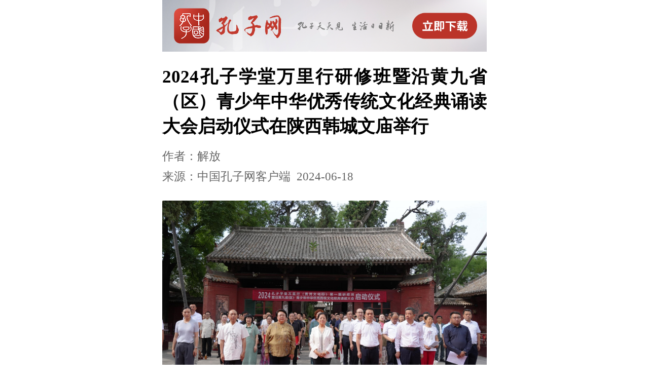

--- FILE ---
content_type: text/html; charset=utf-8
request_url: https://kzwadmin.chinakongzi.org/index/app/show?articleId=29917&colId=12&type=putong&userid=0&token=815976a1bff5055b30a7a0519f41b921
body_size: 5413
content:
<!DOCTYPE html>
<html lang="zh-CN">
<head>
    <meta charset="utf-8">
    <meta name="referrer" content="no-referrer">
    <meta name="renderer" content="webkit">
    <meta http-equiv="X-UA-Compatible" content="IE=edge,chrome=1">
    <meta name="viewport" content="width=device-width, initial-scale=1, user-scalable=no">
    <title>2024孔子学堂万里行研修班暨沿黄九省（区）青少年中华优秀传统文化经典诵读大会启动仪式在陕西韩城文庙举行</title>
    <link type="text/css" rel="stylesheet" href="/static/app/css/common.css?t=626">
    <link type="text/css" rel="stylesheet" href="/static/app/css/detail.css?t=122012">
    <!-- 哀悼专用黑白样式 -->
    <!-- <link rel="stylesheet" href="css/black.css"> -->
</head>
<body>

<div class="layout download">
    <img src="/static/app/img/download0.png" class="downloadImg"/>
    <a href="http://www.chinakongzi.org/appdown" target="_blank" class="downloadBtn"><img src="/static/app/img/download.png"/></a>
</div>

<div class="layout title">2024孔子学堂万里行研修班暨沿黄九省（区）青少年中华优秀传统文化经典诵读大会启动仪式在陕西韩城文庙举行</div>
<div class="layout info">作者：解放</div><div class="layout info">来源：中国孔子网客户端&nbsp;&nbsp;2024-06-18</div>
<div class="layout content">
    <p style='text-align:center;'><img src="https://kzwapi.chinakongzi.org/uploads/20240618/small_c8fad9bdfc0117d775103d0f3f9b5516.jpg" /></p><p>6月18日，2024孔子学堂万里行（黄河文化行）第一期研修班暨沿黄九省（区）青少年中华优秀传统文化经典诵读大会启动仪式在陕西韩城文庙举行。尼山世界儒学中心（中国孔子基金会秘书处）党委书记、副主任，中国孔子基金会副理事长、秘书长国承彦出席活动并致辞，宣布活动启动。陕西省渭南市文联主席张力出席并致辞。</p><p style='text-align:center;'><img src="https://kzwapi.chinakongzi.org/uploads/20240618/small_28bba06820b5ae6026396ca679acea41.jpg" /></p><p>国承彦向长期以来关心支持尼山世界儒学中心发展和孔子学堂建设的各界朋友表示感谢。她指出，本次活动是贯彻落实习近平文化思想，推动中华优秀传统文化创造性转化和创新性发展，落实黄河重大国家战略的务实之举。</p><p>国承彦介绍，尼山世界儒学中心（中国孔子基金会秘书处）自2020年10月实体化运行以来，始终将传承弘扬中华优秀传统文化作为庄严使命，全力打造世界儒学人才集聚和培养高地、儒学研究高地、儒学普及推广高地、儒学国际交流传播高地“四个高地”，与教育部共同推出面向全国高校的中华优秀传统文化专项课题，与国内16所一流院校共建联合研究生院，搭建中国孔子网、孔子学堂、尼山讲堂、尼山杏坛等“大流量”传播品牌矩阵，连续举办尼山世界文明论坛，成功举办孔子—亚里士多德21世纪伦理学术论坛，举办9场海外分论坛和研讨活动，设立4家海外分中心，不断推动中华优秀传统文化创造性转化、创新性发展。</p><p>国承彦指出，孔子学堂是中国孔子基金会创办的大型公益文化品牌，今年已经创办十周年。学堂以“写好字、读好书、做好人”为堂训，以“建设中国人的精神家园，创造全人类的美好生活”为宗旨，以全面融入新时代文明实践站为目标，目前已设立3409家，覆盖全国31个省区市、澳门特别行政区、台湾地区，以及海外18个国家，累计举办孔子学堂万里行（黄河文化行）等系列文化活动6万余场次，成为传播中华优秀传统文化的重要载体。为认真落实习近平总书记关于推动黄河流域生态保护和高质量发展的重要指示，2023年5月，尼山世界儒学中心与沿黄九省（区）党委宣传部、教育厅、文化和旅游厅、团委、妇联首次联合主办了沿黄九省（区）青少年中华优秀传统文化经典诵读大赛，收到各类作品近万件，并在第九届尼山世界文明论坛期间举行了大赛展演和颁奖典礼，得到社会各界的广泛关注。陕西渭南是中华民族的重要发祥地之一，韩城地处黄河中游，是黄河流域重要的节点城市。今天的活动，是孔子学堂研修班首次走出山东，也是沿黄九省（区）青少年中华优秀传统文化经典诵读大会首次在山东省外现场启动。希望通过这次活动，进一步深入挖掘黄河文化蕴含的时代价值，弘扬黄河精神，传承黄河文化，讲好“黄河故事”，在全社会营造赓续历史文脉、传承文化经典的浓厚氛围。</p><p style='text-align:center;'><img src="https://kzwapi.chinakongzi.org/uploads/20240618/small_ca728fe39d540580b6f70323810b7ba9.jpg" /></p><p>张力表示，黄河作为中华民族的母亲河，孕育了五千年的华夏文明，承载着深厚的文化底蕴和民族精神。开展沿黄九省(区)青少年中华优秀传统文化经典诵读大会活动，既是贯彻落实习近平文化思想的重要举措，更是创新方式方法、推动文化自信的生动实践，对于增强文化传承，创新文化发展，提升中华文化的软实力有着极为重要的现实意义。希望通过孔子学堂万里行（黄河文化行）、韩城文庙经典诵读活动引导广大孔子学堂志愿者及广大青少年深入了解中华优秀传统文化，增强文化自觉和文化自信，成为中华优秀传统文化的传承者和弘扬者，为繁荣和发展社会主义先进文化努力拼搏、砥砺前行。</p><p style='text-align:center;'><img src="https://kzwapi.chinakongzi.org/uploads/20240618/fc7897f524443ea51079dc6f780935f2.jpg" /></p><p>尼山世界儒学中心（中国孔子基金会秘书处）党委委员、副秘书长，孔子学堂推进委员会主任周静，孔子学堂推进委员会副主任、湖南省社会主义学院原副院长刘孝听向2024年新设立的部分孔子学堂授牌。周静代表中国孔子基金会孔子学堂推进委员会向韩城文庙捐赠《孔子圣迹图》。</p><p>诵读古今智慧，延续黄河文明。在沿黄九省（区）青少年中华优秀传统文化经典诵读大会启动仪式上，沿黄九省（区）承办单位负责人上台领诵《论语》经典篇章，全体与会人员齐声诵读《礼记·礼运大同篇》，诵读声铿锵有力，响彻云霄，穿越时空与古代先贤对话。</p><p>2024孔子学堂万里行（黄河文化行）第一期研修班为期两天，将通过线上线下相结合的形式，开展四场主题讲座、两场经验分享会。与会人员将结合自身实践经验，围绕学堂品牌建设、样板特色学堂打造、学堂规范化管理等进行深入探讨，为学堂的未来发展积极建言献策，共同推动孔子学堂高质量发展。</p><p>儒学中心（基金会秘书处）、渭南市、韩城市有关人员，以及各地孔子学堂负责人、志愿者参加活动。</p></div>
<div class="layout editor">责任编辑：董丽娜</div><div class="layout relate-news">
    <p class="title">相关推荐</p>
    <ul>
                <li>
            <a href="https://kzwadmin.chinakongzi.org/index/app/show?articleId=41819&amp;colId=12&amp;type=putong&amp;userid=0&amp;token=815976a1bff5055b30a7a0519f41b921" class="photo" target="_self" title="中国孔子基金会孝心工程公益项目走进沂水 幸福食堂暨孔子学堂建成授牌仪式举行">
                <div>中国孔子基金会孝心工程公益项目走进沂水 幸福食堂暨孔子学堂建成授牌仪式举行</div>
                <p><span>新闻</span><label>2026-01-16 16:19:19</label></p>
                <i class="imgB"><img src="https://kzwadmin.chinakongzi.org/uploads/20260116/8a70ef3e668e2008124d74f92b8d6cd3.png"></i>
            </a>
        </li>
                <li>
            <a href="https://kzwadmin.chinakongzi.org/index/app/show?articleId=41818&amp;colId=232&amp;type=putong&amp;userid=0&amp;token=815976a1bff5055b30a7a0519f41b921" class="photo" target="_self" title="李红丽 著《先秦儒家情感哲学研究》出版">
                <div>李红丽 著《先秦儒家情感哲学研究》出版</div>
                <p><span>书荐</span><label>2026-01-16 16:16:47</label></p>
                <i class="imgB"><img src="https://kzwadmin.chinakongzi.org/uploads/20260116/5eb9804067aa140d65c04b00622546a1.png"></i>
            </a>
        </li>
                <li>
            <a href="https://kzwadmin.chinakongzi.org/index/app/show?articleId=41817&amp;colId=2&amp;type=shipin&amp;userid=0&amp;token=815976a1bff5055b30a7a0519f41b921" class="photo" target="_self" title="《尼山岩岩》第二集：命名荣贶">
                <div>《尼山岩岩》第二集：命名荣贶</div>
                <p><span>视频</span><label>2026-01-16 16:02:56</label></p>
                <i class="imgB"><img src="https://kzwadmin.chinakongzi.org/uploads/20260116/small_adc97324593487f22a2b83f05eac7593.jpg"></i>
            </a>
        </li>
            </ul>
</div>

<script type="text/javascript" src="/static/app/js/jquery-3.3.1.min.js"></script>
<script type="text/javascript" src="/static/app/js/tool.js?t=626"></script>
<script src="https://res2.wx.qq.com/open/js/jweixin-1.6.0.js"></script>
    <script>
        var sign_package = JSON.parse('{"debug":false,"appId":"wx865b33b3429262dc","nonceStr":"Ng2V2LYXF9BumCdj","timestamp":1768593929,"signature":"e139f5f4d458a89f463d5bc90f4b8f8698002f50","jsApiList":["updateAppMessageShareData","updateTimelineShareData","onMenuShareTimeline","onMenuShareAppMessage","onMenuShareQQ","onMenuShareWeibo","onMenuShareQZone","startRecord","stopRecord","onVoiceRecordEnd","playVoice","pauseVoice","stopVoice","onVoicePlayEnd","uploadVoice","downloadVoice","chooseImage","previewImage","uploadImage","downloadImage","translateVoice","getNetworkType","openLocation","getLocation","hideOptionMenu","showOptionMenu","hideMenuItems","showMenuItems","hideAllNonBaseMenuItem","showAllNonBaseMenuItem","closeWindow","scanQRCode","chooseWXPay","openProductSpecificView","addCard","chooseCard","openCard"]}');
        if(sign_package) {
            sign_package.debug = false;
            sign_package.jsApiList = [
                'checkJsApi',
                'onMenuShareTimeline',
                'onMenuShareAppMessage',
                'updateAppMessageShareData',
                'hideMenuItems',
                'wx-open-launch-weapp',
                'updateTimelineShareData',
                'onMenuShareQQ'
            ];
            //分享设置
            setTimeout(function() {
                wx.config(sign_package);
                console.log(sign_package);
                wx.ready(function() {
                    var param = [];
                    var share = {
                        "imgUrl": "https://kzwadmin.chinakongzi.org/static/img/share_image.png",
                        "desc": "来自孔子网客户端",
                        "title": "",
                        "link": "",
                        success: function(res) {
							console.log('分享成功');
						}
                    };
                    wx.updateAppMessageShareData(share);
                    wx.onMenuShareAppMessage(share);
                    wx.onMenuShareTimeline(share);
                    wx.updateTimelineShareData(share);
                    wx.onMenuShareQQ(share);
                })
            }, 1000);
        }
</script>
<script type="text/javascript">
    /**
     * 处理媒体标签
     */
     var mediaArr = $("video, audio");
	mediaArr.on("play", function(){
		var that = this;
		mediaArr.each(function(i, o){
			if(o != that){
				o.pause();
			}
		});
		$(that).parent().off("click");
	});	
	mediaArr.each(function(i, o){
		$(o).attr({"webkit-playsinline":"", "playsinline":"", "x5-playsinline":"", "disablepictureinpicture":"true", "controlslist":"nodownload noremoteplayback"});
		$(o).parent(".videoC").on("click", function(){
			$(this).addClass("hideBg");
			if(o.paused){
				o.play();
			}
		});
	});

    /**
     * 处理相关推荐
     */
    var relateArr = $(".relate-news li a.photo");
    relateArr.each(function(i, o){
        if($(o).find("img").length <= 0){
            $(o).addClass("singleRow");
        }
    });

    /**
     * 绑定屏幕旋转
     */
    calcWinOrientation2();
    window.addEventListener("onorientationchange" in window ? "orientationchange" : "resize", function() {
        calcWinOrientation2();
    }, false);
</script>
</body>
</html>

--- FILE ---
content_type: text/css
request_url: https://kzwadmin.chinakongzi.org/static/app/css/common.css?t=626
body_size: 612
content:
/******************公共样式**********************/
* {
    padding: 0px;
    margin: 0px;
    border: 0px;
}
body {
    background-color: #FFFFFF;
}
ul {
    list-style: none;
}
.layout {
    width: 100%;
    max-width: 640px;
    margin-left: auto;
    margin-right: auto;
}
/***下载***/
.download {
	position: fixed;
	top: 0;
	left: 50%;
	z-index: 3;
	transform: translateX(-50%);
	padding: 0!important;
	font-size: 0;
}
.download .downloadImg {
	width: 100%;
}
.download .downloadBtn {
    position: absolute;
    top: 50%;
    transform: translateY(-50%);
    right: 3vw;
    text-decoration: none;
    width: 20vw;
}
.download .downloadBtn img {
	width: 100%;
}
.download.landscape { /*横屏时候*/
    position: relative;
	top: auto;
    left: auto;
    bottom: auto;
    z-index: auto;
	transform: none;
}
/***阴影***/
.commonShadeDiv {
	position: fixed;
    top: 0;
    left: 0;
    width: 100vw;
    height: 100vh;
    line-height: 100vh;
    text-align: center;
    background-color: rgba(0,0,0,0.03);
    z-index: 99999;
}
.commonShadeDiv .loadingImg {
	width: 50px;
}
/*******媒介查询*******/
@media screen and (min-width: 640px) {
	/***下载***/
	.download .downloadBtn {
		right: 19px;
		width: 128px;
	}
}

--- FILE ---
content_type: text/css
request_url: https://kzwadmin.chinakongzi.org/static/app/css/detail.css?t=122012
body_size: 1963
content:
body {
	padding-bottom: 10%;
}
.layout {
	padding: 0% 4% 0% 4%;
	box-sizing: border-box;
}
/***标题***/
.title {
	text-align: justify;
	line-height: 7.7vw;
	font-size: 5.5vw;
	font-weight: bold;
	margin-top: 16vw;
	margin-bottom: 3vw;
	padding-top: 4%;
}
.title.landscape {
	margin-top: auto!important;
}
.info {
	font-size: 3.7vw;
	color: #666666;
	margin-top: 1.5vw;
}
/***正文***/
.content {
	font-size: 4.6vw !important;
	color: #333333;
	line-height: 7vw;
	text-align: justify;
	word-break: break-word;
	margin-top: 5vw;
}
.content p {
	text-indent: 2em !important;
	margin-bottom: 0.5em;
}
.content img {
	display: block;
	width: 100% !important;
	height: auto !important;
	margin: 2vw auto 2vw auto !important;
	vertical-align: middle !important;
	border-radius: 2px !important;
}
.content video {
	display: block;
	width: 100% !important;
	height: auto !important;
	max-height: 75vh !important;
	margin: 2vw auto 2vw auto !important;
	vertical-align: middle !important;
	border-radius: 2px !important;
}
.content audio {
	display: block;
	max-width: 100%;
	margin: 2vw auto 2vw auto !important;
	vertical-align: middle;
	border-radius: 2px;
}
.content .videoC {
	width: 100%;
	position: relative;
	background-repeat: no-repeat;
	background-size: 100% auto;
	background-position: center;
}
.content .videoC::after {
	content: '';
	display: block;
	width: 60px;
	height: 60px;
	position: absolute;
	top: 50%;
	left: 50%;
	z-index: 1;
	transform: translate(-50%, -50%);
	background-image: url('../img/play.png');
	background-repeat: no-repeat;
	background-size: 100% auto;
	background-position: center;
	cursor: pointer;
}
.content .videoC video {
	visibility: hidden;
}
.content .videoC.hideBg {
	background-image: none !important;
}
.content .videoC.hideBg::after {
	display: none;
}
.content .videoC.hideBg video {
	visibility: visible;
}
.content a {
	text-decoration: underline;
	color: #0000ffc4;
}
.content a:hover {
	color: #0000ffc4!important;
}
.content p[style="text-align:center"],
.content p[style="text-align:center;"],
.content p[style="text-align:center; "],
.content p[style="text-align: center"],
.content p[style="text-align: center;"],
.content p[style="text-align: center; "],
.content p[style="text-align:  center"],
.content p[style="text-align:  center;"],
.content p[style="text-align:  center; "] {
	text-indent: 0 !important;
}
.content table {
	max-width: 100% !important;
	width: auto !important;
}
.content table p {
	text-indent: unset !important;
	text-align: center !important;
}
.editor {
	font-size: 3.7vw;
	color: #666666;
	margin-top: 6vw;
}
/***相关推荐***/
.relate-news {
	margin-top: 10vw;
	padding: 0;
}
.relate-news .title {
	position: relative;
	height: 7vw;
	line-height: 7vw;
	font-weight: bold;
	font-size: 5vw;
	background-color: #EEEEEE;
	padding: 2% 4% 2% 8%;
	margin-bottom: 0.5vw;
}
.relate-news .title:before {
	position: absolute;
	top: 27%;
	left: 4%;
	width: 5px;
	height: 50%;
	background-color: #f0161c;
	content: '';
}
.relate-news ul {
	list-style: none;
	padding: 0px;
	margin: 0px 4% 0px 4%;
}
.relate-news ul li {
	width: 100%;
	position: relative;
}
.relate-news ul li a {
	display: block;
	position: relative;
	padding: 3.5vw 30vw 3.5vw 0px;
	border-bottom: 1px solid rgba(229,229,229,0);
	text-decoration: none;
	color: #000000;
}
.relate-news ul li:after {
	content: '';
	position: absolute;
	bottom: 0px;
	left: 0px;
	z-index: 2;
	display: block;
	width: 100%;
	height: 1px;
	background-color: #e5e5e5;
}
@media screen and (-webkit-min-device-pixel-ratio: 1.5), screen and (min-device-pixel-ratio: 1.5) {
	.relate-news ul li:after {
		background-color: #CCCCCC;
		transform: scale(1, 0.5);
	}
}
@media screen and (-webkit-min-device-pixel-ratio: 3), screen and (min-device-pixel-ratio: 3) {
	.relate-news ul li:after {
		background-color: #CCCCCC;
		transform: scale(1, 0.3);
	}
}
.relate-news ul li:last-child:after {
	display: none;
}
.relate-news ul li a div {
	font-size: 4.5vw;
	height: 11.5vw;
	line-height: 6.2vw;
	overflow: hidden;
	display: -webkit-box;
	-webkit-line-clamp: 2;
	-webkit-box-orient: vertical;
	word-break: break-all;
	font-weight: normal;
}
.relate-news ul li a p {
	font-size: 12px;
	color: #a5a4a4;
	margin-top: 6%;
	width: 100%;
	height: 18px;
}
.relate-news ul li a p span {
	border-radius: 3px;
	padding: 2px 5px;
	display: inline-block;
	position: relative;
}
.relate-news ul li a p span:after {
	content: "";
	position: absolute;
	box-sizing: border-box;
	border: 1px solid #EEEEEE;
	top: 0px;
	left: 0px;
	width: 100%;
	height: 100%;
	border-radius: 3px;
}
@media screen and (-webkit-min-device-pixel-ratio: 1.5), screen and (min-device-pixel-ratio: 1.5) {
	.relate-news ul li a p span:after {
		border: 1px solid #DDDDDD;
		transform: scale(0.5, 0.5);
		top: -50%;
		left: -50%;
		width: 200%;
		height: 200%;
		border-radius: 6px;
	}
}
@media screen and (-webkit-min-device-pixel-ratio: 3), screen and (min-device-pixel-ratio: 3) {
	.relate-news ul li a p span:after {
		border: 1px solid #DDDDDD;
		transform: scale(0.3, 0.3);
		top: -121%;
		left: -116%;
		width: 333%;
		height: 333%;
		border-radius: 10px;
	}
}
.relate-news ul li a p label {
	margin-left: 5%;
	display: inline-block;
}
.relate-news ul li a .imgB {
	width: 27vw;
	height: 19vw;
	position: absolute;
	right: 0px;
	top: calc((100% - 19vw)/2);
	top: -webkit-calc((100% - 19vw)/2);
	top: -moz-calc((100% - 19vw)/2);
	border-radius: 3px;
	display: flex;
	justify-content: center;
	align-items: center;
	overflow: hidden;
}
.relate-news ul li a .imgB img{
	width: 100%;
	border-radius: 3px;
}
.relate-news ul li a.singleRow{
	padding-right: 0px;
}
.relate-news ul li a.singleRow div{
	-webkit-line-clamp: unset;
	-webkit-box-orient: unset;
	display: block;
}
.relate-news ul li a.singleRow p{
	margin-top: 4%;
}
/*******媒介查询*******/
@media screen and (min-width: 640px) {
	/***标题***/
	.title {
		line-height: 49px;
		font-size: 35px;
		margin-top: 102px;
		margin-bottom: 19px;
		padding-top: 25px;
	}
	.info {
		font-size: 23px;
		margin-top: 9px;
	}
	/***正文***/
	.content {
		font-size: 29px !important;
		line-height: 44px;
		margin-top: 32px;
	}
	.content img {
		margin: 12px auto 12px auto !important;
	}
	.content video {
		max-height: 75vh !important;
		margin: 12px auto 12px auto !important;
	}
	.content audio {
		margin: 12px auto 12px auto !important;
	}
	.editor {
		font-size: 23px;
		margin-top: 38px;
	}
	/***相关推荐***/
	.relate-news {
		margin-top: 64px;
	}
	.relate-news .title {
		height: 44px;
		line-height: 44px;
		font-size: 32px;
		margin-bottom: 3px;
	}
	.relate-news ul li a {
		padding: 22px 192px 22px 0px;
	}
	.relate-news ul li a div {
		font-size: 28px;
		height: 73px;
		line-height: 39px;
	}
	.relate-news ul li a p {
		font-size: 20px;
		height: 30px;
	}
	.relate-news ul li a .imgB {
		width: 172px;
		height: 121px;
		top: calc((100% - 121px)/2);
		top: -webkit-calc((100% - 121px)/2);
		top: -moz-calc((100% - 121px)/2);
	}
}
@media screen and (min-width: 690px) {		
	body {
		padding-bottom: 64px;
	}
	.layout {
		padding-left: 0;
		padding-right: 0;
	}
}

--- FILE ---
content_type: application/javascript
request_url: https://kzwadmin.chinakongzi.org/static/app/js/tool.js?t=626
body_size: 1909
content:
/**
 * 获取地址栏参数，name:参数名称
 */
function getUrlParms(name){
	var reg = new RegExp("(^|&)"+ name +"=([^&]*)(&|$)");
	var r = window.location.search.substr(1).match(reg);
	if(r != null){
		return unescape(r[2]);
	}
	return null;
}

/**
 * 获取当前设备是移动端
 */
function isMobile(){
	var ua = navigator.userAgent.toLowerCase(); //转成小写字母
	if (/(iphone|ipad|ipod|ios|android)/i.test(ua)) { //移动端
		return true;
	}else{
		return false;
	}
}

/**
 * 获取当前设备是安卓或苹果
 */
function getDeviceType(){
	var ua = navigator.userAgent.toLowerCase(); //转成小写字母
	if (/(iphone|ipad|ipod|ios)/i.test(ua)) { //移动端
		return "apple";
	}else{
		return "android";
	}
}

/**
 * 将时间戳转换为日期格式【如：2020-10-10 10:30:00 或 2020/10/10 10:30:00】
 * @param {Object} timestamp
 * @remark ios设备不支持-分隔的日期。android和ios均支持/分隔的日期
 */
function formatUnixTimestamp(timestamp){
	var date = new Date(parseInt(timestamp) * 1000);
	var year = date.getFullYear();
	var month = parseInt(date.getMonth()) + 1;
	var day = date.getDate();
	var hour = date.getHours();
	var minutes = date.getMinutes();
	var milliseconds = date.getMilliseconds();
	month = month < 10 ? "0" + month : month;
	day = day < 10 ? "0" + day : day;
	hour = hour < 10 ? "0" + hour : hour;
	minutes = minutes < 10 ? "0" + minutes : minutes;
	milliseconds = milliseconds < 10 ? "0" + milliseconds : milliseconds;
	return {"df": year + "-" + month + "-" + day + " " + hour + ":" + minutes + ":" + milliseconds, "dfia": year + "/" + month + "/" + day + " " + hour + ":" + minutes + ":" + milliseconds, "d": date};
}

//对页面单独处理，允许整个页面滑动，并且滑动计算banner标志置顶
function dealWithPage(flag){
	//console.log("执行dealWithPage");
	$(".tabContent .tabC-item").css("height", "auto");
	var _ht = $(".bannerC").hasClass("fixed") ? $ht : $(".bannerC").offset().top; //bannerC距离顶部的距离
	var _wt = $(window).scrollTop(); //window滚动距离
	var _ww = window.innerWidth;
	var _wo = (window.orientation === 180 || window.orientation === 0) ? "portrait" : "landscape"; //portrait:竖屏，landscape:横屏
	funcA(_ht, _wt, _wo, _ww);
	$(window).on("scroll", function(){
		_wt = $(this).scrollTop();
		_wo = (window.orientation === 180 || window.orientation === 0) ? "portrait" : "landscape";
		//console.log("滚动_ht="+_ht+",_wt="+_wt+",_ww="+_ww+",_wo="+_wo);
		funcA(_ht, _wt, _wo, _ww);
	});
}
function funcA(ht, wt, wo, ww){
	//console.log("执行ht="+ht+",wt="+wt+",ww="+ww+",wo="+wo);
	if(wo == "portrait"){
		if(ht < wt){
			$(".bannerC").addClass("fixed");
			ww = window.innerWidth;
			if(ww > 640){
				$(".bannerC").addClass("fixedW");
			}else{
				$(".bannerC").removeClass("fixedW");
			}
		}else{
			$(".bannerC").removeClass("fixed").removeClass("fixedW");
		}
	}else{
		if(isMobile()){
			$(".bannerC").removeClass("fixed").removeClass("fixedW");
		}else{
			if(ht < wt){
				$(".bannerC").addClass("fixed");
				ww = window.innerWidth;
				if(ww > 640){
					$(".bannerC").addClass("fixedW");
				}else{
					$(".bannerC").removeClass("fixedW");
				}
			}else{
				$(".bannerC").removeClass("fixed").removeClass("fixedW");
			}
		}
	}
}

/**
 * 计算，横竖屏，切换
 * f：是否是旋转屏幕操作
 */
function calcWinOrientation(f){
	var tH = $(".bannerC").css("height").replace("px", "");
	var tHD = $(".downloadC").css("display") != "none" ? $(".downloadC").css("height").replace("px", "") : 0;
	if(isMobile()){
		if (window.orientation === 180 || window.orientation === 0) { //竖屏
			if(f){
				if($live_type != 2){
					var vH = $(".videoC").css("height").replace("px", "");
					var vMT = $(".videoC").css("margin-top").replace("px", "");
					$(".tabContent .tabC-item").css("height", (window.innerHeight-vH-vMT-tH-tHD-1)+"px");
				}else{ //2是图文直播
					dealWithPage();
				}
				//页面底部固定横幅区域
				$(".downloadC, .download, .videoC").removeClass("landscape");

				setTimeout(function(){
					calcWinOrientation(false);
				}, 500);
			}else{
				if($live_type != 2){
					var vH = $(".videoC").css("height").replace("px", "");
					var vMT = $(".videoC").css("margin-top").replace("px", "");
					$(".tabContent .tabC-item").css("height", (window.innerHeight-vH-vMT-tH-tHD-1)+"px");
				}else{ //2是图文直播
					dealWithPage();
				}
			}
		}else if (window.orientation === 90 || window.orientation === -90){ //横屏
			$(".tabContent .tabC-item").css("height", "auto");
			//bannerC定位问题
			$(".bannerC").removeClass("fixed").removeClass("fixedW");
			//页面底部固定横幅区域
			$(".downloadC, .download, .videoC").removeClass("landscape").addClass("landscape");
		}
	}else{
		if($live_type != 2){
			var vH = $(".videoC").css("height").replace("px", "");
			var vMT = $(".videoC").css("margin-top").replace("px", "");
			$(".tabContent .tabC-item").css("height", (window.innerHeight-vH-vMT-tH-tHD-1)+"px");
		}else{ //2是图文直播
			dealWithPage();
		}
	}
}

/**
 * 又一个
 * 计算，横竖屏，切换
 */
function calcWinOrientation2(){
	if(isMobile()){
		if (window.orientation === 180 || window.orientation === 0) { //竖屏
			//页面固定横幅区域
			$(".download, .title, .videoC").removeClass("landscape");
		}else if (window.orientation === 90 || window.orientation === -90){ //横屏
			//页面固定横幅区域
			$(".download, .title, .videoC").removeClass("landscape").addClass("landscape");
		}
	}
}